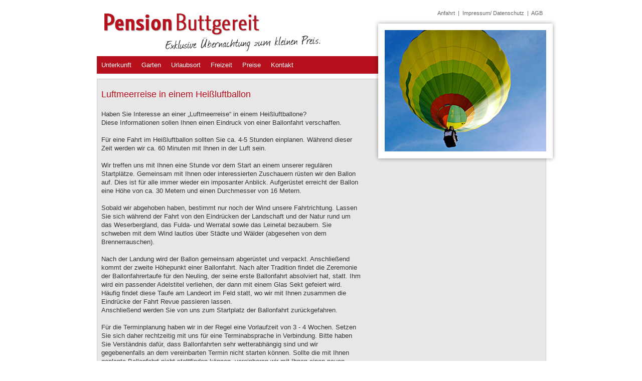

--- FILE ---
content_type: text/html
request_url: https://www.pension-buttgereit.de/content/ballonfahrt-heissluftballon-luftmeerreise.html
body_size: 2547
content:
<!DOCTYPE html PUBLIC "-//W3C//DTD XHTML 1.0 Transitional//EN" "https://www.w3.org/TR/xhtml1/DTD/xhtml1-transitional.dtd">
<html xmlns="https://www.w3.org/1999/xhtml">
<head>
<title>Heißluftballon Ballonfahrt - Pension Buttgereit im Weserbergland Teutoburger Wald Höxter</title>
<meta name="Keywords" content="Driburg Therme, Driburg, Therme, Pension, Unterkunft, Ferienwohnung, Ferienappartement, Appartement, Doppelzimmer, Zimmer, Einzelzimmer, Weserbergland, Höxter, Bosseborn, Buttgereit, Pension Buttgereit, günstig Urlaub, günstige Pension, Unterkunft, Unterkunft Höxter, Unterkunft Weserbergland, günstige Unterkunft, Übernachtung, Übernachtungen, Nordrhein Westfalen, Pension Höxter, Pension Weserbergland, Zimmer Weserbergland, Motorradtour, Bikerurlaub, Motorradurlaub, Bikerunterkunft, Motorradunterkunft, Bikerfreundlich, Wellnessurlaub" />
<meta name="Description" content="Günstige Unterkunft / Pension in Höxter im Weserbergland. Die Pension Buttgereit bietet Ihnen Appartements, Ferienwohnungen, Doppelzimmer und Einzelzimmer.  Buchen Sie jetzt Ihren Urlaub im Weserbergland am Teutoburger Wald in Höxter." />
<meta name="Audience" content="Alle" />
<meta http-equiv="language" content="deutsch, de" />
<meta name="revisit-after" content="30 days" />
<meta name="Robots" content="all,index,follow" />
<meta name="Copyright" content="Pension Buttgereit" />
<meta http-equiv="expires" content="0">
<meta http-equiv="Content-Type" content="text/html; charset=utf-8" />
<link rel="shortcut icon" href="https://www.pension-buttgereit.de/images/favicon.ico" />
<link rel="stylesheet" type="text/css" href="../scripts/format.css" />
<link rel="stylesheet" type="text/css" href="../scripts/lightbox.css" />
<script type="text/javascript" src="../scripts/lightbox/prototype.js"></script>
<script type="text/javascript" src="../scripts/lightbox/scriptaculous.js?load=effects,builder"></script>
<script type="text/javascript" src="../scripts/lightbox/lightbox.js"></script>
<script type="text/javascript" src="../scripts/analytics.js"></script>
</head>
<body>
<div align="center">
    <div id="head">        <div id="hair"><a href="anfahrt.html" title="Anfahrtsskizze">Anfahrt</a> <!--&nbsp;|&nbsp; <a href="newsletter.html" title="Newsletter">Newsletter</a>--> &nbsp;|&nbsp; <a href="impressum.html" title="Impressum">Impressum/ Datenschutz</a> &nbsp;|&nbsp; <a href="agb.html" title="AGB">AGB</a></div>
      	<a href="../index.html" title="Pension Buttgereit im Weserbergland Teutoburger Wald - Exklusive Übernachtung zum kleinen Preis!"><div id="logo"></div></a>
        <div id="navi">
			<ul id="tab">
				<li><a href="unterkunft-hoexter.html" title="Unterkunft in Höxter">Unterkunft</a></li>
				<li><a href="garten.html" title="Mediteranner Garten mit Toskana-Flair">Garten</a></li>
				<li><a href="urlaubsort_bosseborn.html" title="Der Urlaubsort Bosseborn im Weserbergland">Urlaubsort</a></li>
				<li><a href="freizeit.html" title="Freizeitgestaltung und Sehenswrdigkeiten">Freizeit</a></li>
				<li><a href="preise.html" title="Preise">Preise</a></li>
				<li><a href="kontakt.html" title="Urlaub Buchung, Zimmer reservieren!">Kontakt</a></li>
			</ul>
		</div>
	</div>

    <div id="content" style="height:720px;">
    	<div id="text">
<h1>Luftmeerreise in einem Heißluftballon</h1>
<span class="content-txt">
Haben Sie Interesse an einer „Luftmeerreise“ in einem Heißluftballone?<br />
Diese Informationen sollen Ihnen einen Eindruck von einer Ballonfahrt verschaffen.
<br />
<br />
Für eine Fahrt im Heißluftballon sollten Sie ca. 4-5 Stunden einplanen. Während dieser Zeit werden wir ca. 60 Minuten mit Ihnen in der Luft sein.
 <br /><br />
Wir treffen uns mit Ihnen eine Stunde vor dem Start an einem unserer regulären Startplätze. Gemeinsam mit Ihnen oder interessierten Zuschauern rüsten wir den Ballon auf. Dies ist für alle immer wieder ein imposanter Anblick. Aufgerüstet erreicht der Ballon eine Höhe von ca. 30 Metern und einen Durchmesser von 16 Metern.
<br /><br />
Sobald wir abgehoben haben, bestimmt nur noch der Wind unsere Fahrtrichtung. Lassen Sie sich während der Fahrt von den Eindrücken der Landschaft und der Natur rund um das Weserbergland, das Fulda- und Werratal sowie das Leinetal bezaubern. Sie schweben mit dem Wind lautlos über Städte und Wälder (abgesehen von dem Brennerrauschen).
<br /><br />
Nach der Landung wird der Ballon gemeinsam abgerüstet und verpackt. Anschließend kommt der zweite Höhepunkt einer Ballonfahrt. Nach alter Tradition findet die Zeremonie der Ballonfahrertaufe für den Neuling, der seine erste Ballonfahrt absolviert hat, statt. Ihm wird ein passender Adelstitel verliehen, der dann mit einem Glas Sekt gefeiert wird. Häufig findet diese Taufe am Landeort im Feld statt, wo wir mit Ihnen zusammen die Eindrücke der Fahrt Revue passieren lassen. 
<br />
Anschließend werden Sie von uns zum Startplatz der Ballonfahrt zurückgefahren.
<br />
<br />
Für die Terminplanung haben wir in der Regel eine Vorlaufzeit von 3 - 4 Wochen. Setzen Sie sich daher rechtzeitig mit uns für eine Terminabsprache in Verbindung. Bitte haben Sie Verständnis dafür, dass Ballonfahrten sehr wetterabhängig sind und wir gegebenenfalls an dem vereinbarten Termin nicht starten können. Sollte die mit Ihnen geplante Ballonfahrt nicht stattfinden können, vereinbaren wir mit Ihnen einen neuen Starttermin. Ca. 5 Stunden
vor dem Start holen wir Wetterauskünfte ein und bestätigen den Termin. Es kann dennoch vorkommen, dass wir am Startplatz die Fahrt absagen müssen.
<br /><br />
Mitfahren können Fahrgäste ab 9 Jahren bis ins hohe Alter. Für eine Ballonfahrt wird festes Schuhwerk sowie ältere Garderobe benötigt.
<br />
<br />
Weitere Informationen zur Luftmeerreise finden Sie unter <a href="http://www.luftmeerreisen.de" target="_blank" title="Luftmeerreise, Ballonfahrt durchs Weserbergland">www.luftmeerreisen.de</a></h2>
</span>


</div>
      
        
        <div id="bild_gr">	<a href="../images/zoom/ballonfahrt-heissluftballon-luftmeerreise.jpg" rel="lightbox[roadtrip]" title="Ballonfahrt, Luftmeerreise in einem Heißluftballon">
        					<img src="../images/bilder_gr/ballonfahrt-heissluftballon-luftmeerreise.jpg" alt="Ballonfahrt, Luftmeerreise in einem Heißluftballon" border="0" /></a></div>
        
        </div>
<div id="footer">
	<div id="foot" class="foot-txt">Pension Buttgereit • Römerstraße 6 • 37671 Höxter-Bosseborn • Tel. 0 52 78 - 376 • Mobil 01 62 - 43 4 85 58</div>
</div>
</div>
</body>
</html>

--- FILE ---
content_type: text/css
request_url: https://www.pension-buttgereit.de/scripts/format.css
body_size: 2605
content:
img, div {
   behavior: url(iepngfix.htc);
}
#geschenktipp { position:absolute; top: 47px; left:1320px; width:169px; height:512px; border:solid 0px green; z-index:1; }
#gewinnspiel { position:relative; top: -260px; left:100px; width:306px; height:80px; border:solid 0px green; }
#brings { position:relative; top: -200px; left:940px; width:202px; height:289px; border:solid 0px green; }
#rabatt-1 { position:relative; top: 100px; left:120px; width:122px; height:122px; border:solid 0px green; z-index:1; }
#rabatt-2 { position:relative; top: 273px; left:-445px; width:122px; height:122px; border:solid 0px green; }
#rabatt-3 { position:absolute; float:left; top: 70px; left:130px; width:150px; height:40px; border:solid 0px green; }
#rabatt-3 a:link, #rabatt-3 a:visited, #rabatt-3 a.active:link, #rabatt-3 a.active:visited  { font-size:13px; color: #333333; text-decoration:none; }
#rabatt-3 a:hover { color: #b6101d; text-decoration:underline; }

body {
	margin:0px;
	padding:0px;
	font-family:Arial, Verdana, Helvetica, sans-serif;
	background-color:#FFFFFF;
}

h1 {
	font-size:18px;
	color:#b6101d;
	font-weight:normal;
	margin:0px 0px 20px 0px;
	padding:0px;
	font-family:"trebuchet MS", arial, helvetica;
}
h2 {
	font-size:14px;
	color:#b6101d;
	font-weight:bold;
	margin:0px 0px 0px 0px;
	font-family:"trebuchet MS", arial, helvetica;
}
h3 {
	font-size:18px;
	color:#b6101d;
	font-weight:normal;
	margin:0px 0px -1px 0px;
	font-family:"trebuchet MS", arial, helvetica;
}
h4 {
	font-size:14px;
	color:#444444;
	font-weight:bold;
	margin:2px 0px 3px 0px;
	padding:0px;
	font-family:"trebuchet MS", arial, helvetica;
	line-height:20px;
}
h5 {
	font-size:13px;
	color:#b6101d;
	font-weight:bold;
	margin:0px 0px 0px -16px;
	font-family:"trebuchet MS", arial, helvetica;
}
h6 {
	font-size:13px;
	color:#b6101d;
	font-weight:bold;
	margin:0px 0px 0px 0px;
	padding:0px;
	font-family:"trebuchet MS", arial, helvetica;
}
.content-txt {
	font-size:13px;
	color:#333333;
	line-height: 17px;
	margin:0px; 
	padding:0px;
	text-align:left;
}

.foot-txt, .foot-txt a:link, .foot-txt a:visited {
	font-size:11px;
	color:#333333;
	line-height:10px;
	margin:0px; 
	padding:0px;
	text-align:left;
	text-decoration:none;
}


.quelle, .quelle a:link, .quelle a:visited, .quelle a.active:link, .quelle a.active:visited {
	font-size:10px;
}


.content-txt-rot {
	font-size:13px;
	color:#b6101d;
	line-height: 17px;
	margin:0px; 
	padding:0px;
	text-align:left;
}

#text a:link, #text a:visited, #text a.active:link, #text a.active:visited  {
	font-size:13px;
	color: #333333;
	text-decoration:none;
}

#text a:hover {
	color: #b6101d;
	text-decoration:underline;
}

#textcopyright, #textcopyright a:link, #textcopyright a:visited, #textcopyright a.active:link, #textcopyright a.active:visited  {
	font-size:10px;
	color: #333333;
	text-decoration:none;
}

#head	{ position:relative; top:0px; left:0px; width:886px; height:147px; border:solid 0px green; }
#hair	{
	position:absolute;
	top:20px;
	left:575px;
	width:310px;
	height:15px;
	font-family:Arial, Helvetica, sans-serif;
	font-size:11px;
	color:#666666;
	text-align:right;
	border:solid 0px green;
}
#hair a:link, #hair a:visited { text-decoration:none; color: #666666; }
#hair a:hover { text-decoration:underline; color: #666666; }

#logo	{ position:absolute; top:27px; left:11px; width:430px; height:75px; background:url(../images/log_pension-buttgereit.gif); border:solid 0px green; }
#content { position:relative; top:10px; left:1px; width:894px; height:400px; background-color:#e7e7e7; border:solid 1px #CCCCCC; margin-bottom:20px;  }
#content-sport { position:relative; top:10px; left:1px; width:884px; height:1200px; background-color:#e7e7e7; border:solid 1px #CCCCCC; margin-bottom: 20px; }
#content-wasser { position:relative; top:10px; left:1px; width:884px; height:700px; background-color:#e7e7e7; border:solid 1px #CCCCCC; margin-bottom: 20px; }
#content-abend { position:relative; top:10px; left:1px; width:884px; height:1200px; background-color:#e7e7e7; border:solid 1px #CCCCCC; margin-bottom: 20px; }
#content-sehen { position:relative; top:10px; left:1px; width:884px; height:1200px; background-color:#e7e7e7; border:solid 1px #CCCCCC; margin-bottom: 20px; }
#content-angebot { position:relative; top:10px; left:1px; width:884px; height:730px; background-color:#e7e7e7; border:solid 1px #CCCCCC; margin-bottom: 20px; }
#footer { position:relative; top:0px; left:2px; width:883px; height:20px; border:solid 0px green; margin-bottom:20px;  }
#foot { position:relative; float:left; text-align:left; width:760px; height:20px; border:solid 0px green; }
#bookmark { position:relative; float:right; text-align:right; width:200px; height:20px; border:solid 0px green; }
#tipp { width:500px; height:35px; padding:0px 0 0 40px; background:url(../images/ico-empfehl.png); background-repeat:no-repeat; border:solid 0px green; font-size:12px; color:#555; line-height: 16px; text-align:left; }
#trophae { width:500px; height:35px; background:url(../images/trophae.png); background-repeat:no-repeat; background-position:right; border:solid 0px green; padding-top:120px;}
#trophae2 { width:200px; height:100px; background:url(../images/trophae.png); background-repeat:no-repeat; background-position:right; border:solid 0px green; padding-top:60px; font-size:12px; color:#555; line-height: 16px; text-align:left; position:relative; top:-160px; left:900px;}
.trophae2 a:link, #trophae2 a:visited, #trophae2 a:hover { text-decoration:none; color: #333333; }

#text { position:absolute; top:20px; left:8px; width:520px; border:solid 0px blue; text-align:left; }
#bild_gr { position:absolute; top:-120px; left:551px; width:344px; height:265px; padding:22px 0px 0px 22px; background:url(../images/bild_gr_bg.png); border:solid 0px green; text-align:left; }
#bild_kl-1 { position:absolute; top:195px; left:560px; width:103px; height:77px; border:solid 1px #cccccc; }
#bild_kl-2 { position:absolute; top:195px; left:668px; width:103px; height:77px; border:solid 1px #cccccc; }
#bild_kl-3 { position:absolute; top:195px; left:776px; width:103px; height:77px; border:solid 1px #cccccc; }
#bild_kl-4 { position:absolute; top:277px; left:776px; width:103px; height:77px; border:solid 1px #cccccc; }
#bild_kl-5 { position:absolute; top:277px; left:668px; width:103px; height:77px; border:solid 1px #cccccc; }
#bild_kl-6 { position:absolute; top:277px; left:560px; width:103px; height:77px; border:solid 1px #cccccc; }
#bild_kl-7 { position:absolute; top:359px; left:776px; width:103px; height:77px; border:solid 1px #cccccc; }
#bild_kl-8 { position:absolute; top:359px; left:668px; width:103px; height:77px; border:solid 1px #cccccc; }
#bild_kl-9 { position:absolute; top:359px; left:560px; width:103px; height:77px; border:solid 1px #cccccc; }
#bild_kl-10 { position:absolute; top:441px; left:776px; width:103px; height:77px; border:solid 1px #cccccc; }
#bild_kl-11 { position:absolute; top:441px; left:668px; width:103px; height:77px; border:solid 1px #cccccc; }
#bild_kl-12 { position:absolute; top:441px; left:560px; width:103px; height:77px; border:solid 1px #cccccc; }
#bild_kl-13 { position:absolute; top:523px; left:776px; width:103px; height:77px; border:solid 1px #cccccc; }
#bild_kl-14 { position:absolute; top:523px; left:668px; width:103px; height:77px; border:solid 1px #cccccc; }
#bild_kl-15 { position:absolute; top:523px; left:560px; width:103px; height:77px; border:solid 1px #cccccc; }
#bild_kl-16 { position:absolute; top:605px; left:776px; width:103px; height:77px; border:solid 1px #cccccc; }
#bild_kl-17 { position:absolute; top:605px; left:668px; width:103px; height:77px; border:solid 1px #cccccc; }
#bild_kl-18 { position:absolute; top:605px; left:560px; width:103px; height:77px; border:solid 1px #cccccc; }

/* _____ Navigation _____ */

#navi {
	position:absolute;
	top:112px;
	left:-4px;
	width: 896px;
	height:35px;
	font-size: 13px;
	font-family: "Trebuchet MS", arial, helvetica, sans serif;
	background: #b6101d;
}

#tab { margin: 0; padding: 0; background-color: #333333; }
	
#nav ul {
	margin: 0;
	padding: 0;
	list-style: none;
	color: #ffffff;
}

#tab li {
	float: left;
	margin: 0; 
	padding: 0px 2px 0px 0px;
	height: 35px;
	list-style: none;
}

#tab a:link, #tab a:visited {
	float: left;
	font-weight: normal;
	display: block;
	padding: 0px;
	padding: 10px 9px 6px 9px;
	text-decoration: none;
	color: #ffffff;
}

#tab a.active:link, #tab a.active:visited  {
	color: #FFFFFF;
	background-image:url(../images/navi_active.gif); background-repeat:repeat;
}

#tab a:hover {
	color: #FFFFFF;
	background-image:url(../images/navi_active.gif); background-repeat:repeat;
}

#subnavi {
	position:relative;
	float:left;
	top:180px;
	left:565px;
	margin:0px 0px 0px 0px;
	width:200px;
	height:150px;
	text-align:left;
	font-family:"trebuchet MS", arial, helvetica;
	font-size:13px;
	line-height:20px;
	color:#333333;
	padding-left:20px;
	padding:0px 0px 0px 16px;
	border:solid 0px green;
}

#subnavi a:link, #subnavi a:visited { text-decoration:none; color: #333333; }
#subnavi a:hover { text-decoration:underline; color: #555555; }
#subnavi a.active:link, #subnavi a.active:visited { font-weight:bold; color: #b6101d; text-decoration:underline; }

#bildfoot {
	position:relative;
	float:left;
	top:180px;
	left:565px;
	margin:0px 0px 0px 0px;
	width:300px;
	height:150px;
	text-align:left;
	font-family:"trebuchet MS", arial, helvetica;
	font-size:12px;
	line-height:18px;
	color:#333333;
	padding-left:0px;
	padding:0px 0px 0px 10px;
	border:solid 0px green;
}
#bildfoot a:link, #bildfoot a:visited { text-decoration:none; color: #333333; }
#bildfoot a:hover { text-decoration:underline; color: #555555; }
#bildfoot a.active:link, #bildfoot a.active:visited { font-weight:bold; color: #b6101d; text-decoration:underline; }

#subnav {
	position:relative;
	float:left;
	top:180px;
	left:573px;
	margin:0px 0px 0px 0px;
	width:230px;
	height:150px;
	text-align:left;
	font-family:"trebuchet MS", arial, helvetica;
	font-size:13px;
	line-height:20px;
	color:#333333;
	padding-left:20px;
	padding:0px 0px 0px 16px;
	border:solid 0px red;
}
#tib {
	width:230px;
	margin: 0px 0px 0px -16px;
	padding: 0px 0px 0px 0px;
	border:solid 0px blue;
}

#tib li {
	width:230px;
	margin: 0; 
	padding: 0px 0px 0px 0px;
	height: 20px;
	list-style:none;
	border:solid 0px green;
}

#tib li a:link, #tib a:visited {
	float: left;
	font-weight: normal;
	display: block;
	padding: 0px;
	padding: 0px 0px 0px 0px;
	text-decoration: none;
	color:#333333;
	list-style:none;

}

#tib a.active:link, #tib a.active:visited  {
background-image:url(../images/navipoint.gif);
background-repeat:no-repeat;
background-position:left;
}

#tib a:hover {
background-image:url(../images/navipoint.gif);
background-repeat:no-repeat;
background-position:left;

}

#nl_stempel {
	position:relative;
	float:left;
	top:200px;
	left:340px;
	width:230px;
	height:138px;
	border:solid 0px green;
}


#hausprospekt {
	position:relative;
	float:left;
	top:170px;
	left:565px;
	width:150px;
	height:110px;
	border:solid 0px green;
	text-align:left;
	font-family:"trebuchet MS", arial, helvetica;
	font-size:13px;
	line-height:20px;
	color:#333333;
	background-image:url("../images/hausprospekt.jpg");
	background-repeat:no-repeat;
	padding: 115px 0px 0px 145px;
	border:solid 0px green;
}

#hausprospekt a:link, #hausprospekt a:visited { text-decoration:none; color: #333333; }

#infobroschuere {
	position:relative;
	float:left;
	top:180px;
	left:565px;
	width:160px;
	height:100px;
	border:solid 0px green;
	text-align:left;
	font-family:"trebuchet MS", arial, helvetica;
	font-size:13px;
	line-height:20px;
	color:#333333;
	padding: 140px 0px 0px 130px;
}

#infobroschuere a:link, #infobroschuere a:visited { text-decoration:none; color: #333333; }


#adress1 {
	position:relative;
	float:left;
	top:0px;
	left:0px;
	width:200px;
	height:80px;
	text-align:left;
	border:0px solid #ea5a08;
}

#adress2 {
	position:relative;
	float:left;
	top:0px;
	left:0px;
	width:250px;
	height:80px;
	border:0px solid #ea5a08;
}


/* _____ Formular _____ */

#kontakt-links {
	position:relative;
	float:left;
	top:0px;
	left:0px;
	width:120px;
	height:200px;
	text-align:left;
	line-height:25px;
	border:0px solid #ea5a08;
}

#kontakt-rechts {
	position:relative;
	float:left;
	top:0px;
	left:0px;
	width:400px;
	height:250px;
	border:0px solid #ea5a08;
}

#kontakt-rechts .standart {
	font: normal 12px arial, verdana, sans-serif;
	width: 180px;
	height: 17px;
	margin: 4px 0 0 0;
	padding: 2px 2px 0px 2px;
	border: 1px solid #999999;
	color: #333333;
	background: #ffffff;
}


#kontakt-rechts .anrede {
	font: normal 12px arial, verdana, sans-serif;
	width: 70px;
	height: 17px;
	margin: 4px 0 0 0;
	border: 1px solid #999999;
	color: #333333;
	background: #ffffff;
}

#kontakt-rechts .feld100 {
	font: normal 12px arial, verdana, sans-serif;
	width: 180px;
	height: 17px;
	margin: 4px 0 0 0;
	padding: 2px 2px 0px 2px;
	border: 1px solid #999999;
	color: #333333;
	background: #ffffff;
}
#kontakt-rechts .feld50 {
	font: normal 12px arial, verdana, sans-serif;
	width: 85px;
	height: 17px;
	margin: 4px 4px 0 0;
	padding: 2px 2px 0px 2px;
	border: 1px solid #999999;
	color: #333333;
	background: #ffffff;
}
#kontakt-rechts .feld90 {
	font: normal 12px arial, verdana, sans-serif;
	width: 145px;
	height: 17px;
	margin: 4px 4px 0 0;
	padding: 2px 2px 0px 2px;
	border: 1px solid #999999;
	color: #333333;
	background: #ffffff;
}
#kontakt-rechts .feld10 {
	font: normal 12px arial, verdana, sans-serif;
	width: 25px;
	height: 17px;
	margin: 4px 4px 0 0;
	padding: 2px 2px 0px 2px;
	border: 1px solid #999999;
	color: #333333;
	background: #ffffff;
}
#kontakt-rechts .feld70 {
	font: normal 12px arial, verdana, sans-serif;
	width: 130px;
	height: 17px;
	margin: 4px 4px 0 0;
	padding: 2px 2px 0px 2px;
	border: 1px solid #999999;
	color: #333333;
	background: #ffffff;
}
#kontakt-rechts .feld30 {
	font: normal 12px arial, verdana, sans-serif;
	width: 40px;
	height: 17px;
	margin: 4px 4px 0 0;
	padding: 2px 2px 0px 2px;
	border: 1px solid #999999;
	color: #333333;
	background: #ffffff;
}
#kontakt-rechts .textfeld {
	font: normal 12px arial, verdana, sans-serif;
	width: 350px;
	height: 100px;
	margin: 4px 4px 0 0;
	padding: 2px 2px 0px 2px;
	border: 1px solid #999999;
	color: #333333;
	background: #ffffff;
}

#kontakt-rechts .button {
	font: normal 12px arial, verdana, sans-serif;
	width: 80px;
	margin: 8px 3px 0 0;
	padding: 2px 0 2px 0;
	border: 1px solid #b6101d;
	color: #ffffff;
	background: #b6101d;
}


#kontakt-rechts .check {
	margin: 0px 4px 0px 15px;
}


#kontakt-rechts  input:hover,
#kontakt-rechts  select:hover { 
	background:#ffffff;
	color: #b6101d;
}


#kontakt {
	position:relative;
	float:left;
	top:0px;
	left:0px;
	width:600px;
	height:600px;
	border:0px solid #ea5a08;
}

#kontakt .feld100 {
	font: normal 14px arial, verdana, sans-serif;
	width: 220px;
	height: 20px;
	margin: 6px 0 0 0;
	padding: 2px 2px 0px 4px;
	border: 1px solid #999999;
	color: #333333;
	background: #ffffff;
}
#kontakt .feld50 {
	font: normal 14px arial, verdana, sans-serif;
	width: 102px;
	height: 20px;
	margin: 6px 4px 0 0;
	padding: 2px 2px 0px 4px;
	border: 1px solid #999999;
	color: #333333;
	background: #ffffff;
}
#kontakt .feld70 {
	font: normal 14px arial, verdana, sans-serif;
	width: 134px;
	height: 20px;
	margin: 6px 4px 0 0;
	padding: 2px 2px 0px 4px;
	border: 1px solid #999999;
	color: #333333;
	background: #ffffff;
}
#kontakt .feld30 {
	font: normal 14px arial, verdana, sans-serif;
	width: 70px;
	height: 20px;
	margin: 6px 4px 0 0;
	padding: 2px 2px 0px 4px;
	border: 1px solid #999999;
	color: #333333;
	background: #ffffff;
}
input::-webkit-outer-spin-button,
input::-webkit-inner-spin-button {
	-webkit-appearance: none;
 	margin: 0;
 }

input[type="number"] {
	-moz-appearance: textfield;
}
#kontakt .textfeld {
	font: normal 14px arial, verdana, sans-serif;
	width: 500px;
	height: 120px;
	margin: 6px 4px 0 0;
	padding: 2px 2px 0px 4px;
	border: 1px solid #999999;
	color: #333333;
	background: #ffffff;
}
#kontakt .g-recaptcha {
	margin: 8px 0 0 0;
}
#kontakt .button {
	font: normal 12px arial, verdana, sans-serif;
	width: 80px;
	margin: 8px 3px 0 0;
	padding: 2px 0 2px 0;
	border: 1px solid #b6101d;
	color: #ffffff;
	background: #b6101d;
}
#kontakt .button input:hover,
#kontakt .button select:hover { 
	background:#ffffff;
	color: #b6101d;
}


.error-msg {
	font: normal 12px arial, verdana, sans-serif;
	font-weight:bold;
	color: #b6101d;
	height:10px; margin:2px 0 -10px 2px; padding:0;
}
.bg-success {
	font: normal 14px arial, verdana, sans-serif;
	font-weight:bold;
	color: #14ad00;
	background:#c6e1c2;
}


/* _____ Hausprospekt _____ */

#hausprospekt-links {
	position:relative;
	float:left;
	top:10px;
	left:0px;
	width:120px;
	height:200px;
	text-align:left;
	line-height:25px;
	border:0px solid #ea5a08;
}

#hausprospekt-rechts {
	position:relative;
	float:left;
	top:10px;
	left:0px;
	width:360px;
	height:250px;
	border:0px solid #ea5a08;
}

#hausprospekt-rechts .anrede {
	font: normal 12px arial, verdana, sans-serif;
	width: 70px;
	height: 17px;
	margin: 4px 0 0 0;
	border: 1px solid #999999;
	color: #333333;
	background: #ffffff;
}

#hausprospekt-rechts .feld100 {
	font: normal 12px arial, verdana, sans-serif;
	width: 180px;
	height: 17px;
	margin: 4px 0 0 0;
	padding: 2px 2px 0px 2px;
	border: 1px solid #999999;
	color: #333333;
	background: #ffffff;
}
#hausprospekt-rechts .feld50 {
	font: normal 12px arial, verdana, sans-serif;
	width: 85px;
	height: 17px;
	margin: 4px 4px 0 0;
	padding: 2px 2px 0px 2px;
	border: 1px solid #999999;
	color: #333333;
	background: #ffffff;
}
#hausprospekt-rechts .feld90 {
	font: normal 12px arial, verdana, sans-serif;
	width: 145px;
	height: 17px;
	margin: 4px 4px 0 0;
	padding: 2px 2px 0px 2px;
	border: 1px solid #999999;
	color: #333333;
	background: #ffffff;
}
#hausprospekt-rechts .feld10 {
	font: normal 12px arial, verdana, sans-serif;
	width: 25px;
	height: 17px;
	margin: 4px 4px 0 0;
	padding: 2px 2px 0px 2px;
	border: 1px solid #999999;
	color: #333333;
	background: #ffffff;
}
#hausprospekt-rechts .feld70 {
	font: normal 12px arial, verdana, sans-serif;
	width: 130px;
	height: 17px;
	margin: 4px 4px 0 0;
	padding: 2px 2px 0px 2px;
	border: 1px solid #999999;
	color: #333333;
	background: #ffffff;
}
#hausprospekt-rechts .feld30 {
	font: normal 12px arial, verdana, sans-serif;
	width: 40px;
	height: 17px;
	margin: 4px 4px 0 0;
	padding: 2px 2px 0px 2px;
	border: 1px solid #999999;
	color: #333333;
	background: #ffffff;
}
#hausprospekt-rechts .textfeld {
	font: normal 12px arial, verdana, sans-serif;
	width: 350px;
	height: 100px;
	margin: 4px 4px 0 0;
	padding: 2px 2px 0px 2px;
	border: 1px solid #999999;
	color: #333333;
	background: #ffffff;
}

#hausprospekt-rechts .button {
	font: normal 12px arial, verdana, sans-serif;
	width: 80px;
	margin: 8px 3px 0 0;
	padding: 2px 0 2px 0;
	border: 1px solid #b6101d;
	color: #ffffff;
	background: #b6101d;
}

#hausprospekt-rechts  input:hover,
#hausprospekt-rechts  select:hover { 
	background:#ffffff;
	color: #b6101d;
}

#jetzt-buchen {
	position:relative;
	float:left;
	margin:2px 0px 5px 0px;
	padding:0px 4px 0px 0px;
	left:0px;
	top:0px;
	width:68px;
	height:10px;
	background-color:#b6101d;
	background-image:url(../images/navipoint.gif); background-repeat:no-repeat;
	font-family:Arial, Helvetica, sans-serif;
	font-size:9px;
	color:#ffffff;
	text-align:right;
	line-height:10px;
}


#angebot-feed {
	position:absolute;
	left:0px;
	top:150px;
	width:35px;
	height:160px;
}

--- FILE ---
content_type: text/plain
request_url: https://www.google-analytics.com/j/collect?v=1&_v=j102&aip=1&a=539098808&t=pageview&_s=1&dl=https%3A%2F%2Fwww.pension-buttgereit.de%2Fcontent%2Fballonfahrt-heissluftballon-luftmeerreise.html&ul=en-us%40posix&dt=Hei%C3%9Fluftballon%20Ballonfahrt%20-%20Pension%20Buttgereit%20im%20Weserbergland%20Teutoburger%20Wald%20H%C3%B6xter&sr=1280x720&vp=1280x720&_u=YEBAAEABAAAAACAAI~&jid=1912768779&gjid=376152968&cid=538811798.1768969225&tid=UA-11343740-9&_gid=1547179313.1768969225&_r=1&_slc=1&z=141797875
body_size: -453
content:
2,cG-B7DWCXKZJJ